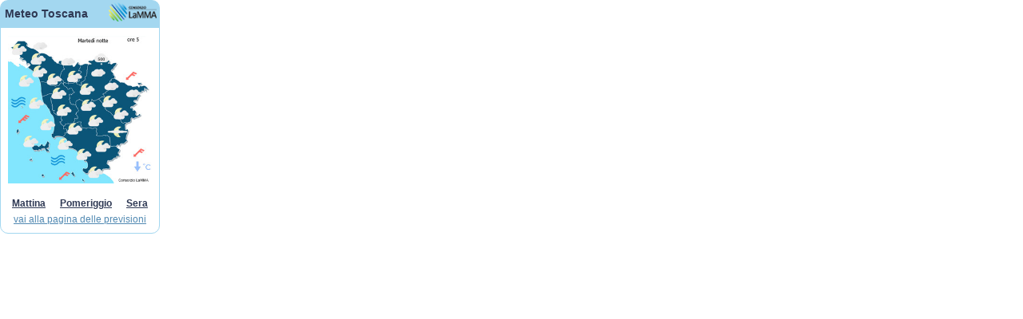

--- FILE ---
content_type: text/html; charset=UTF-8
request_url: https://www.lamma.toscana.it/widget/render?tpl=2&color=2
body_size: 738
content:
<html>
	<head>
		<meta http-equiv="content-type" content="text/html; charset=UTF-8">
		<script type="text/javascript" src="/modules/custom/lammawidget/jquery-1.7.1.min.js"></script>
		<link rel="stylesheet" href="/modules/custom/lammawidget/lamma_widget.css" type="text/css">
	</head>
	<body>
		<div class="lightbluebox box200">
	<div class="title">
		<h1 class="medium">Meteo Toscana</h1>
		<div class="logo2"><a target="_blank" href="https://www.lamma.toscana.it/" title="vai al sito del LaMMA"><img src="/modules/custom/lammawidget/immagini/logo_black_small.png" border="0" align="right"></a></div>
		<div class="clear"></div>
	</div>
	<div class="content">
		<div class="bigimg_alone">
			<img id="meteoimg" class="main" src="https://www.lamma.toscana.it/previ/ita/immagini/toscana.jpg" border="0" width="180" alt="Il Meteo oggi in Toscana" title="Il Meteo oggi in Toscana">	
		</div>
		<ul class="inline">
			<li><a href="#" id="M" class="meteoclick smaller" title="Mattina">Mattina</a></li>
			<li><a href="#" id="P" class="meteoclick smaller" title="Pomeriggio">Pomeriggio</a></li>
			<li><a href="#" id="S" class="meteoclick smaller" title="Sera">Sera</a></li>
		</ul>
		<a target="_blank" class="link smaller" href="https://www.lamma.toscana.it/meteo/bollettini-meteo/toscana">vai alla pagina delle previsioni</a>
		
	</div>
</div>
<script type="text/javascript">
$(function() {
	$('.meteoclick').click(function(e) {
		e.preventDefault();
		$('#meteoimg').attr('src','https://www.lamma.toscana.it/previ/ita/immagini/image_1_' + this.id + '.jpg');
	});
});
</script><!-- BOX -2026-01-19- -->
	</body>
</html>
